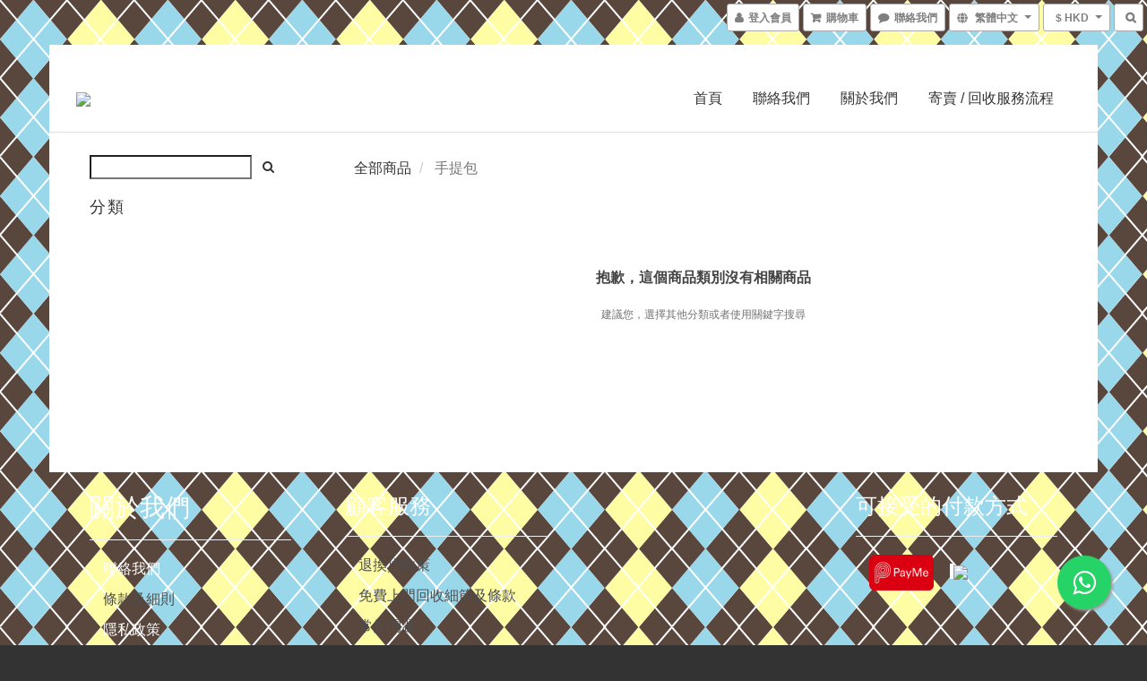

--- FILE ---
content_type: text/plain
request_url: https://www.google-analytics.com/j/collect?v=1&_v=j102&a=326541517&t=pageview&cu=HKD&_s=1&dl=https%3A%2F%2Fwww.things.vip%2Fcategories%2Fnew-totes&ul=en-us%40posix&dt=%E6%89%8B%E6%8F%90%E5%8C%85%20%7C%20%E6%89%8B%E8%A2%8B%20%7C%20%E5%85%A8%E6%96%B0%20%7C%20THINGS.VIP&sr=1280x720&vp=1280x720&_u=aGBAAEIJAAAAACAMI~&jid=482974807&gjid=550763483&cid=748979698.1762154876&tid=UA-166868294-2&_gid=1500572180.1762154876&_r=1&_slc=1&z=399809961
body_size: -449
content:
2,cG-TWGF7P7XNJ